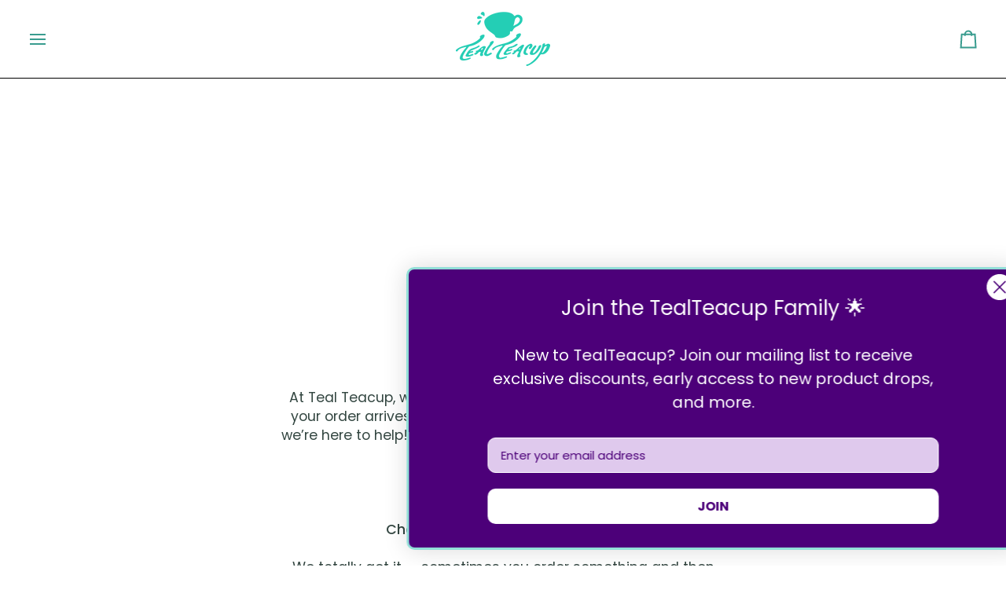

--- FILE ---
content_type: text/javascript
request_url: https://cdn.shopify.com/extensions/019bda3a-2c4a-736e-86e2-2d7eec89e258/dealeasy-202/assets/p-6235831a.js
body_size: 4677
content:
var e=Object.defineProperty,t=new WeakMap,n=e=>t.get(e),l=(e,n)=>t.set(n.t=e,n),o=(e,t)=>t in e,s=(e,t)=>(0,console.error)(e,t),i=new Map,r=new Map,c="slot-fb{display:contents}slot-fb[hidden]{display:none}",u="undefined"!=typeof window?window:{},a=u.document||{head:{}},f={l:0,o:"",jmp:e=>e(),raf:e=>requestAnimationFrame(e),ael:(e,t,n,l)=>e.addEventListener(t,n,l),rel:(e,t,n,l)=>e.removeEventListener(t,n,l),ce:(e,t)=>new CustomEvent(e,t)},h=e=>Promise.resolve(e),d=(()=>{try{return new CSSStyleSheet,"function"==typeof(new CSSStyleSheet).replaceSync}catch(e){}return!1})(),p=!1,m=[],y=[],v=(e,t)=>n=>{e.push(n),p||(p=!0,t&&4&f.l?$(b):f.raf(b))},w=e=>{for(let t=0;t<e.length;t++)try{e[t](performance.now())}catch(e){s(e)}e.length=0},b=()=>{w(m),w(y),(p=m.length>0)&&f.raf(b)},$=e=>h().then(e),g=v(y,!0),S={},j=e=>"object"==(e=typeof e)||"function"===e;function O(e){var t,n,l;return null!=(l=null==(n=null==(t=e.head)?void 0:t.querySelector('meta[name="csp-nonce"]'))?void 0:n.getAttribute("content"))?l:void 0}((t,n)=>{for(var l in n)e(t,l,{get:n[l],enumerable:!0})})({},{err:()=>E,map:()=>C,ok:()=>k,unwrap:()=>P,unwrapErr:()=>x});var k=e=>({isOk:!0,isErr:!1,value:e}),E=e=>({isOk:!1,isErr:!0,value:e});function C(e,t){if(e.isOk){const n=t(e.value);return n instanceof Promise?n.then((e=>k(e))):k(n)}if(e.isErr)return E(e.value);throw"should never get here"}var M,P=e=>{if(e.isOk)return e.value;throw e.value},x=e=>{if(e.isErr)return e.value;throw e.value},D=(e,t,...n)=>{let l=null,o=null,s=!1,i=!1;const r=[],c=t=>{for(let n=0;n<t.length;n++)l=t[n],Array.isArray(l)?c(l):null!=l&&"boolean"!=typeof l&&((s="function"!=typeof e&&!j(l))&&(l+=""),s&&i?r[r.length-1].i+=l:r.push(s?R(null,l):l),i=s)};if(c(n),t){t.key&&(o=t.key);{const e=t.className||t.class;e&&(t.class="object"!=typeof e?e:Object.keys(e).filter((t=>e[t])).join(" "))}}const u=R(e,null);return u.u=t,r.length>0&&(u.h=r),u.p=o,u},R=(e,t)=>({l:0,m:e,i:t,v:null,h:null,u:null,p:null}),A={},H=e=>n(e).$hostElement$,L=(e,t,n)=>{const l=H(e);return{emit:e=>T(l,t,{bubbles:!!(4&n),composed:!!(2&n),cancelable:!!(1&n),detail:e})}},T=(e,t,n)=>{const l=f.ce(t,n);return e.dispatchEvent(l),l},W=new WeakMap,F=e=>"sc-"+e.$,N=(e,t,n,l,s,i)=>{if(n!==l){let r=o(e,t),c=t.toLowerCase();if("class"===t){const t=e.classList,o=q(n),s=q(l);t.remove(...o.filter((e=>e&&!s.includes(e)))),t.add(...s.filter((e=>e&&!o.includes(e))))}else if("style"===t){for(const t in n)l&&null!=l[t]||(t.includes("-")?e.style.removeProperty(t):e.style[t]="");for(const t in l)n&&l[t]===n[t]||(t.includes("-")?e.style.setProperty(t,l[t]):e.style[t]=l[t])}else if("key"===t);else if("ref"===t)l&&l(e);else if(r||"o"!==t[0]||"n"!==t[1]){const o=j(l);if((r||o&&null!==l)&&!s)try{if(e.tagName.includes("-"))e[t]=l;else{const o=null==l?"":l;"list"===t?r=!1:null!=n&&e[t]==o||("function"==typeof e.__lookupSetter__(t)?e[t]=o:e.setAttribute(t,o))}}catch(e){}null==l||!1===l?!1===l&&""!==e.getAttribute(t)||e.removeAttribute(t):(!r||4&i||s)&&!o&&e.setAttribute(t,l=!0===l?"":l)}else if(t="-"===t[2]?t.slice(3):o(u,c)?c.slice(2):c[2]+t.slice(3),n||l){const o=t.endsWith(G);t=t.replace(V,""),n&&f.rel(e,t,n,o),l&&f.ael(e,t,l,o)}}},U=/\s/,q=e=>e?e.split(U):[],G="Capture",V=RegExp(G+"$"),_=(e,t,n)=>{const l=11===t.v.nodeType&&t.v.host?t.v.host:t.v,o=e&&e.u||S,s=t.u||S;for(const e of z(Object.keys(o)))e in s||N(l,e,o[e],void 0,n,t.l);for(const e of z(Object.keys(s)))N(l,e,o[e],s[e],n,t.l)};function z(e){return e.includes("ref")?[...e.filter((e=>"ref"!==e)),"ref"]:e}var B=!1,I=(e,t,n)=>{const l=t.h[n];let o,s,i=0;if(null!==l.i)o=l.v=a.createTextNode(l.i);else{if(B||(B="svg"===l.m),o=l.v=a.createElementNS(B?"http://www.w3.org/2000/svg":"http://www.w3.org/1999/xhtml",l.m),B&&"foreignObject"===l.m&&(B=!1),_(null,l,B),o.getRootNode().querySelector("body"),l.h)for(i=0;i<l.h.length;++i)s=I(e,l,i),s&&o.appendChild(s);"svg"===l.m?B=!1:"foreignObject"===o.tagName&&(B=!0)}return o["s-hn"]=M,o},J=(e,t,n,l,o,s)=>{let i,r=e;for(;o<=s;++o)l[o]&&(i=I(null,n,o),i&&(l[o].v=i,Z(r,i,t)))},K=(e,t,n)=>{for(let l=t;l<=n;++l){const t=e[l];if(t){const e=t.v;Y(t),e&&e.remove()}}},Q=(e,t,n=!1)=>e.m===t.m&&(!!n||e.p===t.p),X=(e,t,n=!1)=>{const l=t.v=e.v,o=e.h,s=t.h,i=t.m,r=t.i;null===r?(_(e,t,B="svg"===i||"foreignObject"!==i&&B),null!==o&&null!==s?((e,t,n,l,o=!1)=>{let s,i,r=0,c=0,u=0,a=0,f=t.length-1,h=t[0],d=t[f],p=l.length-1,m=l[0],y=l[p];for(;r<=f&&c<=p;)if(null==h)h=t[++r];else if(null==d)d=t[--f];else if(null==m)m=l[++c];else if(null==y)y=l[--p];else if(Q(h,m,o))X(h,m,o),h=t[++r],m=l[++c];else if(Q(d,y,o))X(d,y,o),d=t[--f],y=l[--p];else if(Q(h,y,o))X(h,y,o),Z(e,h.v,d.v.nextSibling),h=t[++r],y=l[--p];else if(Q(d,m,o))X(d,m,o),Z(e,d.v,h.v),d=t[--f],m=l[++c];else{for(u=-1,a=r;a<=f;++a)if(t[a]&&null!==t[a].p&&t[a].p===m.p){u=a;break}u>=0?(i=t[u],i.m!==m.m?s=I(t&&t[c],n,u):(X(i,m,o),t[u]=void 0,s=i.v),m=l[++c]):(s=I(t&&t[c],n,c),m=l[++c]),s&&Z(h.v.parentNode,s,h.v)}r>f?J(e,null==l[p+1]?null:l[p+1].v,n,l,c,p):c>p&&K(t,r,f)})(l,o,t,s,n):null!==s?(null!==e.i&&(l.textContent=""),J(l,null,t,s,0,s.length-1)):!n&&null!==o&&K(o,0,o.length-1),B&&"svg"===i&&(B=!1)):e.i!==r&&(l.data=r)},Y=e=>{e.u&&e.u.ref&&e.u.ref(null),e.h&&e.h.map(Y)},Z=(e,t,n)=>null==e?void 0:e.insertBefore(t,n),ee=(e,t)=>{t&&!e.S&&t["s-p"]&&t["s-p"].push(new Promise((t=>e.S=t)))},te=(e,t)=>{if(e.l|=16,!(4&e.l))return ee(e,e.j),g((()=>ne(e,t)));e.l|=512},ne=(e,t)=>{const n=e.t;if(!n)throw Error(`Can't render component <${e.$hostElement$.tagName.toLowerCase()} /> with invalid Stencil runtime! Make sure this imported component is compiled with a \`externalRuntime: true\` flag. For more information, please refer to https://stenciljs.com/docs/custom-elements#externalruntime`);let l;return t&&(e.l|=256,e.O&&(e.O.map((([e,t])=>ue(n,e,t))),e.O=void 0),l=ue(n,"componentWillLoad")),l=le(l,(()=>ue(n,"componentWillRender"))),le(l,(()=>se(e,n,t)))},le=(e,t)=>oe(e)?e.then(t).catch((e=>{console.error(e),t()})):t(),oe=e=>e instanceof Promise||e&&e.then&&"function"==typeof e.then,se=async(e,t,n)=>{var l;const o=e.$hostElement$,s=o["s-rc"];n&&(e=>{const t=e.k;((e,t)=>{var n;const l=F(t),o=r.get(l);if(e=11===e.nodeType?e:a,o)if("string"==typeof o){let s,i=W.get(e=e.head||e);if(i||W.set(e,i=new Set),!i.has(l)){{s=a.createElement("style"),s.innerHTML=o;const l=null!=(n=f.C)?n:O(a);if(null!=l&&s.setAttribute("nonce",l),!(1&t.l))if("HEAD"===e.nodeName){const t=e.querySelectorAll("link[rel=preconnect]"),n=t.length>0?t[t.length-1].nextSibling:e.querySelector("style");e.insertBefore(s,n)}else if("host"in e)if(d){const t=new CSSStyleSheet;t.replaceSync(o),e.adoptedStyleSheets=[t,...e.adoptedStyleSheets]}else{const t=e.querySelector("style");t?t.innerHTML=o+t.innerHTML:e.prepend(s)}else e.append(s);1&t.l&&"HEAD"!==e.nodeName&&e.insertBefore(s,null)}4&t.l&&(s.innerHTML+=c),i&&i.add(l)}}else e.adoptedStyleSheets.includes(o)||(e.adoptedStyleSheets=[...e.adoptedStyleSheets,o])})(e.$hostElement$.getRootNode(),t)})(e);ie(e,t,o,n),s&&(s.map((e=>e())),o["s-rc"]=void 0);{const t=null!=(l=o["s-p"])?l:[],n=()=>re(e);0===t.length?n():(Promise.all(t).then(n),e.l|=4,t.length=0)}},ie=(e,t,n,l)=>{try{t=t.render(),e.l&=-17,e.l|=2,((e,t,n=!1)=>{const l=e.$hostElement$,o=e.M||R(null,null),s=(e=>e&&e.m===A)(t)?t:D(null,null,t);if(M=l.tagName,n&&s.u)for(const e of Object.keys(s.u))l.hasAttribute(e)&&!["key","ref","style","class"].includes(e)&&(s.u[e]=l[e]);s.m=null,s.l|=4,e.M=s,s.v=o.v=l,X(o,s,n)})(e,t,l)}catch(t){s(t,e.$hostElement$)}return null},re=e=>{const t=e.$hostElement$,n=e.t,l=e.j;ue(n,"componentDidRender"),64&e.l?ue(n,"componentDidUpdate"):(e.l|=64,ae(t),ue(n,"componentDidLoad"),e.P(t),l||ce()),e.D(t),e.S&&(e.S(),e.S=void 0),512&e.l&&$((()=>te(e,!1))),e.l&=-517},ce=()=>{ae(a.documentElement),$((()=>T(u,"appload",{detail:{namespace:"dealeasy-widgets"}})))},ue=(e,t,n)=>{if(e&&e[t])try{return e[t](n)}catch(e){s(e)}},ae=e=>e.classList.add("hydrated"),fe=(e,t,l)=>{var o,i;const r=e.prototype;if(t.R||t.A||e.watchers){e.watchers&&!t.A&&(t.A=e.watchers);const c=Object.entries(null!=(o=t.R)?o:{});if(c.map((([e,[o]])=>{31&o||2&l&&32&o?Object.defineProperty(r,e,{get(){return((e,t)=>n(this).H.get(t))(0,e)},set(l){((e,t,l,o)=>{const i=n(e);if(!i)throw Error(`Couldn't find host element for "${o.$}" as it is unknown to this Stencil runtime. This usually happens when integrating a 3rd party Stencil component with another Stencil component or application. Please reach out to the maintainers of the 3rd party Stencil component or report this on the Stencil Discord server (https://chat.stenciljs.com) or comment on this similar [GitHub issue](https://github.com/ionic-team/stencil/issues/5457).`);const r=i.$hostElement$,c=i.H.get(t),u=i.l,a=i.t;if(l=((e,t)=>null==e||j(e)?e:4&t?"false"!==e&&(""===e||!!e):2&t?parseFloat(e):1&t?e+"":e)(l,o.R[t][0]),(!(8&u)||void 0===c)&&l!==c&&(!Number.isNaN(c)||!Number.isNaN(l))&&(i.H.set(t,l),a)){if(o.A&&128&u){const e=o.A[t];e&&e.map((e=>{try{a[e](l,c,t)}catch(e){s(e,r)}}))}2==(18&u)&&te(i,!1)}})(this,e,l,t)},configurable:!0,enumerable:!0}):1&l&&64&o&&Object.defineProperty(r,e,{value(...t){var l;const o=n(this);return null==(l=null==o?void 0:o.L)?void 0:l.then((()=>{var n;return null==(n=o.t)?void 0:n[e](...t)}))}})})),1&l){const l=new Map;r.attributeChangedCallback=function(e,o,s){f.jmp((()=>{var i;const c=l.get(e);if(this.hasOwnProperty(c))s=this[c],delete this[c];else{if(r.hasOwnProperty(c)&&"number"==typeof this[c]&&this[c]==s)return;if(null==c){const l=n(this),r=null==l?void 0:l.l;if(r&&!(8&r)&&128&r&&s!==o){const n=l.t,r=null==(i=t.A)?void 0:i[e];null==r||r.forEach((t=>{null!=n[t]&&n[t].call(n,s,o,e)}))}return}}this[c]=(null!==s||"boolean"!=typeof this[c])&&s}))},e.observedAttributes=Array.from(new Set([...Object.keys(null!=(i=t.A)?i:{}),...c.filter((([e,t])=>15&t[0])).map((([e,t])=>{const n=t[1]||e;return l.set(n,e),n}))]))}}return e},he=e=>{ue(e,"disconnectedCallback")},de=(e,l={})=>{var o;const h=[],p=l.exclude||[],m=u.customElements,y=a.head,v=y.querySelector("meta[charset]"),w=a.createElement("style"),b=[];let $,g=!0;Object.assign(f,l),f.o=new URL(l.resourcesUrl||"./",a.baseURI).href;let S=!1;if(e.map((e=>{e[1].map((l=>{var o;const c={l:l[0],$:l[1],R:l[2],T:l[3]};4&c.l&&(S=!0),c.R=l[2],c.T=l[3],c.A=null!=(o=l[4])?o:{};const u=c.$,a=class extends HTMLElement{constructor(e){super(e),this.hasRegisteredEventListeners=!1,((e,n)=>{const l={l:0,$hostElement$:e,k:n,H:new Map};l.L=new Promise((e=>l.D=e)),l.W=new Promise((e=>l.P=e)),e["s-p"]=[],e["s-rc"]=[],t.set(e,l)})(e=this,c)}connectedCallback(){const e=n(this);this.hasRegisteredEventListeners||(this.hasRegisteredEventListeners=!0,pe(this,e,c.T)),$&&(clearTimeout($),$=null),g?b.push(this):f.jmp((()=>(e=>{if(!(1&f.l)){const t=n(e),l=t.k,o=()=>{};if(1&t.l)pe(e,t,l.T),(null==t?void 0:t.t)||(null==t?void 0:t.W)&&t.W.then((()=>{}));else{t.l|=1;{let n=e;for(;n=n.parentNode||n.host;)if(n["s-p"]){ee(t,t.j=n);break}}l.R&&Object.entries(l.R).map((([t,[n]])=>{if(31&n&&e.hasOwnProperty(t)){const n=e[t];delete e[t],e[t]=n}})),(async(e,t,n)=>{let l;if(!(32&t.l)){if(t.l|=32,n.F){const e=(e=>{const t=e.$.replace(/-/g,"_"),n=e.F;if(!n)return;const l=i.get(n);return l?l[t]:import(`./${n}.entry.js`).then((e=>(i.set(n,e),e[t])),s)
/*!__STENCIL_STATIC_IMPORT_SWITCH__*/})(n);if(e&&"then"in e){const t=()=>{};l=await e,t()}else l=e;if(!l)throw Error(`Constructor for "${n.$}#${t.N}" was not found`);l.isProxied||(n.A=l.watchers,fe(l,n,2),l.isProxied=!0);const o=()=>{};t.l|=8;try{new l(t)}catch(e){s(e)}t.l&=-9,t.l|=128,o()}else l=e.constructor,customElements.whenDefined(e.localName).then((()=>t.l|=128));if(l&&l.style){let e;"string"==typeof l.style&&(e=l.style);const t=F(n);if(!r.has(t)){const l=()=>{};((e,t,n)=>{let l=r.get(e);d&&n?(l=l||new CSSStyleSheet,"string"==typeof l?l=t:l.replaceSync(t)):l=t,r.set(e,l)})(t,e,!!(1&n.l)),l()}}}const o=t.j,c=()=>te(t,!0);o&&o["s-rc"]?o["s-rc"].push(c):c()})(e,t,l)}o()}})(this)))}disconnectedCallback(){f.jmp((()=>(async()=>{if(!(1&f.l)){const e=n(this);e.U&&(e.U.map((e=>e())),e.U=void 0),(null==e?void 0:e.t)?he(e.t):(null==e?void 0:e.W)&&e.W.then((()=>he(e.t)))}})()))}componentOnReady(){return n(this).W}};c.F=e[0],p.includes(u)||m.get(u)||(h.push(u),m.define(u,fe(a,c,1)))}))})),h.length>0&&(S&&(w.textContent+=c),w.textContent+=h.sort()+"{visibility:hidden}.hydrated{visibility:inherit}",w.innerHTML.length)){w.setAttribute("data-styles","");const e=null!=(o=f.C)?o:O(a);null!=e&&w.setAttribute("nonce",e),y.insertBefore(w,v?v.nextSibling:y.firstChild)}g=!1,b.length?b.map((e=>e.connectedCallback())):f.jmp((()=>$=setTimeout(ce,30)))},pe=(e,t,n)=>{n&&n.map((([n,l,o])=>{const s=ye(e,n),i=me(t,o),r=ve(n);f.ael(s,l,i,r),(t.U=t.U||[]).push((()=>f.rel(s,l,i,r)))}))},me=(e,t)=>n=>{var l;try{256&e.l?null==(l=e.t)||l[t](n):(e.O=e.O||[]).push([t,n])}catch(e){s(e)}},ye=(e,t)=>8&t?u:e,ve=e=>({passive:!!(1&e),capture:!!(2&e)}),we=e=>f.C=e;export{A as H,de as b,L as c,H as g,D as h,h as p,l as r,we as s}